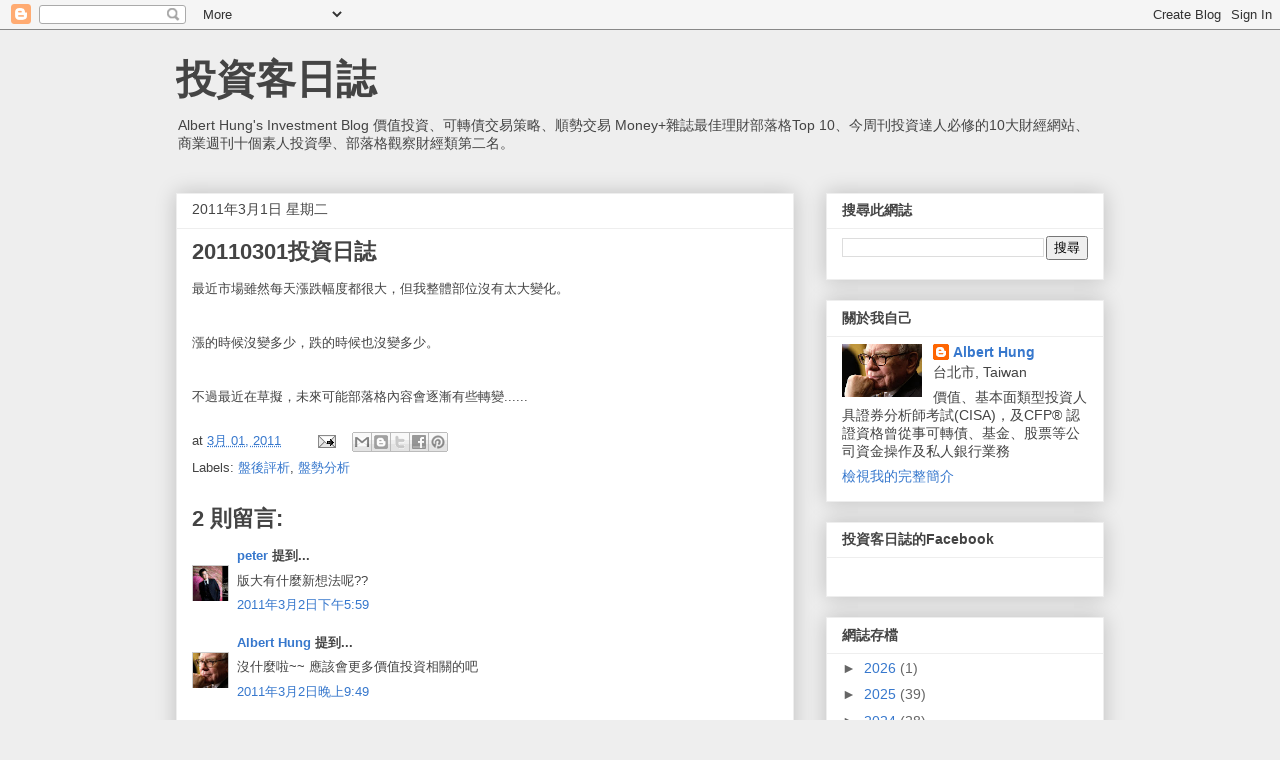

--- FILE ---
content_type: text/html; charset=UTF-8
request_url: https://alberthungblog.blogspot.com/b/stats?style=BLACK_TRANSPARENT&timeRange=ALL_TIME&token=APq4FmAmyyYJZyXKAtHssHT7ru4zW5D0kRK9JSPNK2-zd2RLAmJ29E0ZMC-5HaXRKWBZUquKbhtzhydDmGQj8JIVIsiEpkLfBQ
body_size: -13
content:
{"total":4361854,"sparklineOptions":{"backgroundColor":{"fillOpacity":0.1,"fill":"#000000"},"series":[{"areaOpacity":0.3,"color":"#202020"}]},"sparklineData":[[0,9],[1,11],[2,23],[3,18],[4,8],[5,10],[6,100],[7,49],[8,65],[9,91],[10,40],[11,11],[12,29],[13,18],[14,26],[15,20],[16,29],[17,19],[18,25],[19,48],[20,74],[21,48],[22,36],[23,20],[24,17],[25,19],[26,14],[27,34],[28,13],[29,1]],"nextTickMs":257142}

--- FILE ---
content_type: text/html; charset=utf-8
request_url: https://www.google.com/recaptcha/api2/aframe
body_size: 267
content:
<!DOCTYPE HTML><html><head><meta http-equiv="content-type" content="text/html; charset=UTF-8"></head><body><script nonce="X9aGv9oMweC-kL4YeW-ctw">/** Anti-fraud and anti-abuse applications only. See google.com/recaptcha */ try{var clients={'sodar':'https://pagead2.googlesyndication.com/pagead/sodar?'};window.addEventListener("message",function(a){try{if(a.source===window.parent){var b=JSON.parse(a.data);var c=clients[b['id']];if(c){var d=document.createElement('img');d.src=c+b['params']+'&rc='+(localStorage.getItem("rc::a")?sessionStorage.getItem("rc::b"):"");window.document.body.appendChild(d);sessionStorage.setItem("rc::e",parseInt(sessionStorage.getItem("rc::e")||0)+1);localStorage.setItem("rc::h",'1768359879525');}}}catch(b){}});window.parent.postMessage("_grecaptcha_ready", "*");}catch(b){}</script></body></html>